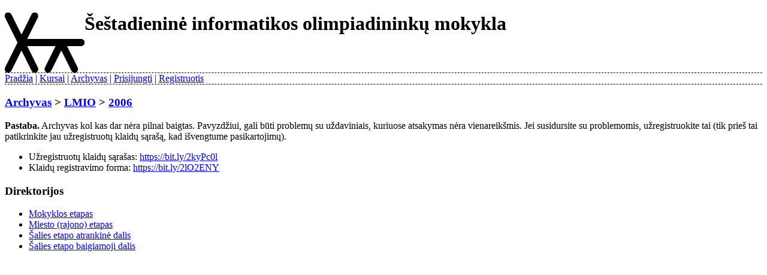

--- FILE ---
content_type: text/html; charset=utf-8
request_url: https://siom.lmio.lt/archive/137.html
body_size: 1023
content:


<!DOCTYPE HTML PUBLIC "-//W3C//DTD HTML 4.01//EN"
"http://www.w3.org/TR/html4/strict.dtd">

<html>
<head>
	<meta http-equiv="Content-Type" content="text/html; charset=utf-8" />
	<title>ŠIOM</title>
	<link href="/m/base.css" rel="stylesheet" type="text/css" />
	<link href="/m/pygments.css" rel="stylesheet" type="text/css" />
	<script defer src="https://cloud.umami.is/script.js" data-website-id="633f856b-026c-4a8a-85ae-46cfe8b8f6f6"></script>
</head>

<body>
	<div id="header">
		
			<a href="/courses">
			<img class="logo" src="/m/vilkas.png" width="133px" height="100px" /></a>
			<h1>Šeštadieninė informatikos olimpiadininkų mokykla</h1>
		
	</div>

	<div id="menu">
		
			<div class="menuitem">
				<a href="/">Pradžia</a>
			</div>
			<div class="menuitem">
				<a href="/courses">Kursai</a>
			</div>
			<div class="menuitem">
				<a href="/archive/1.html">Archyvas</a>
			</div>
			 

			
			<div class="menuitem">
				<a href="/login.html?next=">Prisijungti</a>
			</div>
			<div class="menuitem">
				<a href="/register?next=">Registruotis</a>
			</div>
			
		
	</div>
	<div id="content">
		

<h3>

	<a href="/archive/1.html">Archyvas</a> >

	<a href="/archive/2.html">LMIO</a> >

<a href="/archive/137.html">2006</a>

</h3>

<p>
<b>Pastaba.</b> Archyvas kol kas dar nėra pilnai baigtas. Pavyzdžiui, gali būti problemų su uždaviniais, kuriuose atsakymas nėra vienareikšmis.
Jei susidursite su problemomis, užregistruokite tai (tik prieš tai patikrinkite jau užregistruotų klaidų sąrašą, kad išvengtume pasikartojimų).
</p>
<ul>
<li>Užregistruotų klaidų sąrašas: <a href="https://bit.ly/2kyPc0l" target="_blank">https://bit.ly/2kyPc0l</a></li>
<li>Klaidų registravimo forma: <a href="https://bit.ly/2lO2ENY" target="_blank">https://bit.ly/2lO2ENY</a></li>
</ul>


	

	<h3>Direktorijos</h3>
	<ul>
	
		<li><a href="/archive/138.html">Mokyklos etapas</a></li>
	
		<li><a href="/archive/141.html">Miesto (rajono) etapas</a></li>
	
		<li><a href="/archive/144.html">Šalies etapo atrankinė dalis</a></li>
	
		<li><a href="/archive/147.html">Šalies etapo baigiamoji dalis</a></li>
	
	</ul>

	



	



	</div>

</body>
</html>


--- FILE ---
content_type: text/css
request_url: https://siom.lmio.lt/m/base.css
body_size: 486
content:

#header .logo {
	float: left;
}

#menu {
	clear: both;
	border-top: thin black dashed;
	border-bottom: thin black dashed;
}

#menu .menuitem {
	display: inline-block;
}

#menu .menuitem+.menuitem:before {
	content: " | ";
}

ul.submissions li {
}

ul.submissions li a {
}

ul.submissions li a.active {
	font-weight: bold;
}

table {
	border-collapse: collapse;
}

table td,
table th {
	border: 4px solid white;
}

table th {
	background-color: #999999;
}

table tr:nth-of-type(odd) td {
	background-color: #ffffff;
}

table tr:nth-of-type(even) td {
	background-color: #cccccc;
}

table tr:nth-of-type(odd) td.submission.pass {
	background-color: #00dd00;
}

table tr:nth-of-type(even) td.submission.pass {
	background-color: #00aa00;
}

td.submission,
td.submission a {
	color: #332233;
}

table.login tr th,
table.login tr td {
	background-color: white;
}
table.submit tr th,
table.submit tr td {
	background-color: white;
}

.markdown table tr td,
.markdown table tr th {
	border: thin solid black;
	background-color: white;
	padding: 3px 5px;
	vertical-align: top;
}

.markdown table pre {
	margin: 0;
}

div.limits {
	float: right;
}

div.limits p {
	font-style: italic;
	font-size: small;
	margin: 0;
}

div.limits label {
	font-style: italic;
	font-size: small;
	margin: 0;
}

.nofloat {
	clear: both;
}

.solved {
	color: darkgreen;
}

.tried {
	color: darkred;
}
